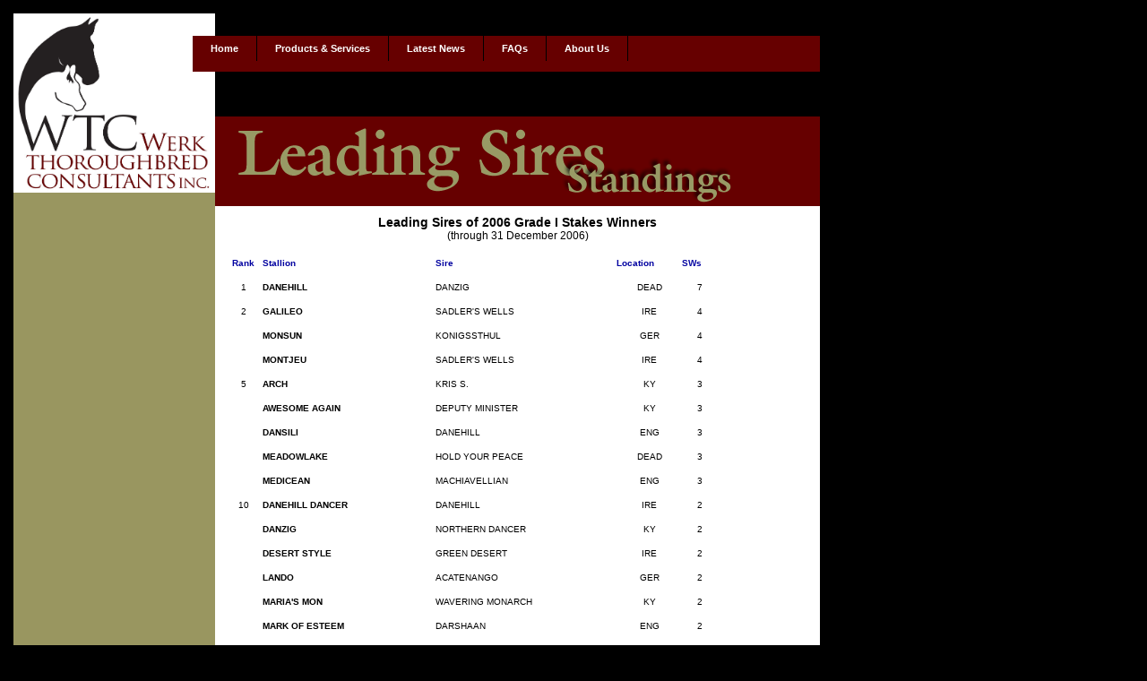

--- FILE ---
content_type: text/html; charset=utf-8
request_url: https://werkhorse.com/06-grade1sws.shtml
body_size: 4043
content:
<!DOCTYPE html PUBLIC "-//W3C//DTD XHTML 1.0 Transitional//EN" "http://www.w3.org/TR/xhtml1/DTD/xhtml1-transitional.dtd">
<html xmlns="http://www.w3.org/1999/xhtml"><!-- InstanceBegin template="/Templates/index_text.dwt" codeOutsideHTMLIsLocked="false" -->
<head>
<meta http-equiv="Content-Type" content="text/html; charset=iso-8859-1" />
<!-- InstanceBeginEditable name="Title" -->
<title>WTC</title>
<!-- InstanceEndEditable -->
<link href="/css/default.css" rel="stylesheet" type="text/css" media="screen, tv, projection" />
<link href="/css/print.css" rel="stylesheet" type="text/css" media="print" />
<script src="/js/newx.js" type="text/javascript"></script>
<script src="/js/default.js" type="text/javascript"></script>
<style type="text/css" media="screen, tv, projection">
	@import "/css/adxmenu.css";
</style>
<!--[if lte IE 5]>
<style type="text/css" media="screen, tv, projection">
	@import "/css/adxmenu_ie.css";
	body { behavior:url("/css/adxmenu.htc"); }
</style>
<![endif]-->
<!--[if lte IE 6]>
	<script src="/js/ie7/ie7-standard-p.js" type="text/javascript"></script>
<![endif]-->
</head>

<body>
<div id="topcontainer">
	<div id="logo">
		<img src="/images/wtclogo.gif" width="225" height="200" alt="WTC logo" />
	</div>
	<div id="menushell">
				<div id="menu">
			<ul class="adxm" id="menuList" style="margin-bottom: 0">
				<li><a href="/" title="Home">Home</a></li>
				<li class="submenu"><a href="/products_and_services/" title="Products &amp; Services">Products &amp; Services</a>
					<ul id="subList">
						<li class="submenu"><a href="/enicks/" title="eNicks">eNicks</a>
							<ul id="sublist">
								<li><a href="/products_and_services/stallion_analysis_and_promotion/enroll_your_stallion_in_enicks.shtml" title="Enroll in eNicks">Enroll in eNicks</a></li>
							</ul>
						</li>
						<li><a href="/enicks/ecompusire/" title="eCompuSire">eCompuSire</a></li>
						<li><a href="/products_and_services/broodmare_reports/" title="Broodmare Reports">Broodmare Reports</a></li>
												<li><a href="/products_and_services/broodmare_reports/lyonscore.shtml" title="LyonScore">NEW - LyonScore&reg;</a></li>
						<li><a href="/products_and_services/stallion_analysis_and_promotion/" title="Stallion Products">Stallion Products</a></li>
						<!--<li><a href="/products_and_services/client_programs/" title="Priority Plus Program">Priority Plus Program</a></li>-->
						<!--<li><a href="/products_and_services/management_services/" title="Management Services">Management Services</a></li>-->
						<li><a href="/products_and_services/auction_services/" title="Auction Products">Auction Products</a></li>
						<li class="submenu"><a href="/the_werk_nick_rating/" title="Werk Nick Rating">Werk Nick Rating&reg;</a>
							<ul id="subList">
								<li><a href="/the_werk_nick_rating/what_is_a_werk_nick_rating.shtml" title="What is a Nick Rating?">What is a Nick Rating?</a></li>
								<li><a href="/the_werk_nick_rating/a_triple_plus.shtml" title="The A Triple Plus">The A Triple Plus</a></li>
								<li><a href="/the_werk_nick_rating/authorized_sources.shtml" title="Authorized Sources">Authorized Sources</a></li>
								<li><a href="/products_and_services/stallion_analysis_and_promotion/software_for_stallions.shtml" title="Software for Stallions">Software for Stallions&trade;</a></li>
								<!--<li><a href="/the_werk_nick_rating/stallions_enrolled_in_sfs.shtml" title="Stallions Enrolled in SFS">Stallions Enrolled in SFS</a></li>-->
							</ul>
						</li>
						<li><a href="/teamwerk_archive/quality_rating.shtml" title="Werk Quality Rating">Werk Quality Rating</a></li>	
						<li><a href="/teamwerk_archive/quality_chefs.shtml" title="Werk Quality Chefs">Werk Quality Chefs</a></li>	
						<li class="submenu"><a href="/order_products/" title="Order Products">Order Products</a>
							<ul id="subList">
								<!--<li><a href="/order_products/order_bca_update.shtml" title="Order BCA Update">BCA Update</a></li>-->
								<li><a href="/order_products/order_broodmare_compatibility_analysis_lyonscore.shtml" title="Order Broodmare Compatibility Analysis with LyonScore">Broodmare Compatibility Analysis with LyonScore&reg;</a></li>
								<!--<li><a href="/order_products/order_broodmare_compatibility_report.shtml" title="Order Broodmare Compatibility Report">Broodmare Compatibility Report</a></li>-->
								<li><a href="/order_products/order_broodmare_sire-line_nick_report.shtml" title="Order Broodmare Sire-line Nick Report">Broodmare Sire-line Nick Report</a></li>
								<!--<li><a href="/order_products/order_commercial_market_evaluation.shtml" title="Order Commercial Market Evaluation">Commercial Market Evaluation</a></li>-->
								<li><a href="/order_products/order_software_for_stallions.shtml" title="Order Software for Stallions">Software for Stallions&trade;</a></li>
								<!--<li><a href="/order_products/order_stallion_compatibility_analysis.shtml" title="Order Stallion Compatibility Analysis">Stallion Compatibility Analysis</a></li>
								<li><a href="/order_products/order_stallion_sireline_nick_report.shtml" title="Order Stallion Sire-line Nick Report">Stallion Sire-line Nick Report</a></li>-->
							</ul>
						</li>
					</ul>
				</li>
				<!--<li class="submenu"><a href="/success_stories/" title="Successes">Successes</a>
					<ul id="subList">
						<li class="submenu"><a href="/success_stories/" title="Stakes &amp; Maiden Winners Monthly">Stakes &amp; Maiden Winners Monthly</a>
							<ul id="subList">
							<li><a href="/success_stories/documents/July2019.pdf" target="_blank">July 2019</a></li>
							<li><a href="/success_stories/documents/June2019.pdf" target="_blank">June 2019</a></li>
							<li><a href="/success_stories/documents/May2019.pdf" target="_blank">May 2019</a></li>
							<li><a href="/success_stories/documents/April2019.pdf" target="_blank">April 2019</a></li>
							<li><a href="/success_stories/documents/March2019.pdf" target="_blank">March 2019</a></li>
							<li><a href="/success_stories/documents/February2019.pdf" target="_blank">February 2019</a></li>
							<li><a href="/success_stories/documents/January2019.pdf" target="_blank">January 2019</a></li>
							<li><a href="/success_stories/documents/December2018.pdf" target="_blank">December 2018</a></li>
							<li><a href="/success_stories/documents/November2018.pdf" target="_blank">November 2018</a></li>
							<li><a href="/success_stories/documents/October2018.pdf" target="_blank">October 2018</a></li>
							<li><a href="/success_stories/documents/September2018.pdf" target="_blank">September 2018</a></li>
							<li><a href="/success_stories/documents/August2018.pdf" target="_blank">August 2018</a></li>
							<li><a href="/success_stories/documents/July2018.pdf" target="_blank">July 2018</a></li>
							<li><a href="/success_stories/documents/June2018.pdf" target="_blank">June 2018</a></li>
							<li><a href="/success_stories/documents/May2018.pdf" target="_blank">May 2018</a></li>
							<li><a href="/success_stories/documents/April2018.pdf" target="_blank">April 2018</a></li>
							<li><a href="/success_stories/documents/March2018.pdf" target="_blank">March 2018</a></li>
							<li><a href="/success_stories/documents/February2018.pdf" target="_blank">February 2018</a></li>
							<li><a href="/success_stories/documents/January2018.pdf" target="_blank">January 2018</a></li>
						  </ul>
						</li>
					 <li><a href="/success/" title="Success Stories of 2019">Success Stories of 2019</a></li>
					  <li><a href="/success/successlist18.shtml" title="Success Stories of 2018">Success Stories of 2018</a></li>
					  <li><a href="/success/successlist17.shtml" title="Success Stories of 2017">Success Stories of 2017</a></li>
					  <li><a href="/success/successlist16.shtml" title="Success Stories of 2016">Success Stories of 2016</a></li>
					  <li><a href="/success/successlist15.shtml" title="Success Stories of 2015">Success Stories of 2015</a></li>
					  <li><a href="/success/successlist14.shtml" title="Success Stories of 2014">Success Stories of 2014</a></li>
					  <li><a href="/success/successlist13.shtml" title="Success Stories of 2013">Success Stories of 2013</a></li>
					  <li><a href="/success/successlist12.shtml" title="Success Stories of 2012">Success Stories of 2012</a></li>
					  <li><a href="/success/successlist11.shtml" title="Success Stories of 2011">Success Stories of 2011</a></li>
					  <li><a href="/success/successlist10.shtml" title="Success Stories of 2010">Success Stories of 2010</a></li>
					  <li><a href="/success/successlist09.shtml" title="Success Stories of 2009">Success Stories of 2009</a></li>
					  <li><a href="/success/successlist08.shtml" title="Success Stories of 2008">Success Stories of 2008</a></li>
					  <li><a href="/success/successlist07.shtml" title="Success Stories of 2007">Success Stories of 2007</a></li>
					  <li><a href="/success/successlist06.shtml" title="Success Stories of 2006">Success Stories of 2006</a></li>
					  <li><a href="/success/successlist05.shtml" title="Success Stories of 2005">Success Stories of 2005</a></li>
					  <li><a href="/success/successlist04.shtml" title="Success Stories of 2004">Success Stories of 2004</a></li>
					  <li><a href="/success/successlist03.shtml" title="Success Stories of 2003">Success Stories of 2003</a></li>
					  <li><a href="/success_stories/the_real_quiet_story.shtml" title="The Real Quiet Story">The Real Quiet Story</a></li>
				  </ul>			
				</li>-->
				<li class="submenu"><a href="http://werk2.werkhorse.com/whoshotwhosnot/" title="Latest News" target="_blank">Latest News</a>
					<ul id="subList">
						<li><a href="http://werk2.werkhorse.com/whoshotwhosnot/" target="blog_window" title="Who's Hot Who's Not">Who's Hot, Who's Not</a></li>
						<li class="submenu"><a href="/leading_sires/" title="Leading Sires Standings">Leading Sires Standings</a>
							<ul id="subList">
								<!--<li><a href="https://secure7.werkhorse.com/leading-sires-werk6/nasires.asp" title="Leading North American Sires 2024 SWs">North American Sires 2024 SWs</a></li>
								<li><a href="https://secure7.werkhorse.com/leading-sires-werk6/nafirsttime.asp" title="Leading North American Sires 2024 First Time SWs">North American Sires 2024 First Time SWs</a></li>
								<li><a href="https://secure7.werkhorse.com/leading-sires-werk6/eurosire.asp" title="Leading European Sires 2024">European Sires 2024</a></li>
								<li><a href="/japansws.shtml" title="Leading Japanese Sires of 2024 Graded SWs">Japanese Sires of 2024 Graded SWs</a></li>
								<li><a href="/japanftsws.shtml" title="Leading Japanese Sires of 2024 Graded FTSWs">Japanese Sires of 2024 Graded FTSWs</a></li>
								<li><a href="/freshsire2yo.shtml" title="Leading Freshman Sires of 2YO Winners">Freshman Sires of 2YO Winners</a></li>
								<li><a href="/bmsire.shtml" title="Leading Broodmare Sires 2024 SWs">Broodmare Sires 2024 SWs</a></li>
								<li><a href="/grade1bm.shtml" title="Leading Broodmare Sires 2024 G1 Winners">Broodmare Sires 2024 G1 Winners</a></li>
								<li><a href="/sire2yo.shtml" title="Leading Sires 2024 2YO Winners">Sires 2024 2YO Winners</a></li>
								<li><a href="/grade1sws.shtml" title="Leading Sires 2024 G1 Winners">Sires 2024 G1 Winners</a></li>-->
								<li><a href="/leaders-archive.shtml" title="Archive of Leaders Charts, 1998-2022">Archive of Leaders Charts, 1998-2023</a></li>
							</ul>			
						</li>
						<!--<li><a href="/pdf/2005_teamwerk.pdf" title="Fall 2005 Newsletter">Fall 2005 Newsletter</a></li>
						<li><a href="/pdf/2003_teamwerk.pdf" title="Fall 2003 Newsletter">Fall 2003 Newsletter</a></li>
						<li><a href="/pdf/2001_teamwerk.pdf" title="Fall 2001 Newsletter">Fall 2001 Newsletter</a></li>
						<li><a href="/pdf/2000_teamwerk.pdf" title="Fall 2000 Newsletter">Fall 2000 Newsletter</a></li>
						<li><a href="/pdf/russian_interview.pdf" title="Russian Interview" target="_blank">Russian Interview</a></li>-->	
					</ul>			
				</li>
				<li><a href="/faqs/" title="FAQs">FAQs</a>
					<ul id="subList">
						<li><a href="/faqs/werknickrating.shtml" title="FAQs - Werk Nick Rating">Werk Nick Rating&reg;</a></li>
						<li><a href="/faqs/dosage.shtml" title="FAQs - Dosage">Dosage</a></li>
						<li><a href="/faqs/qualitychefs.shtml" title="FAQs - Quality Chefs">Quality Chefs</a></li>
						<li><a href="/faqs/qualitypoints.shtml" title="FAQs - Quality Points and Ratings">Quality Points and Ratings</a></li>
						<li><a href="/faqs/enicks_tips.shtml" title="FAQs - Tips on Using eNicks">Tips on Using eNicks</a></li>
					</ul>			
				</li>
				<li class="submenu"><a href="/about_wtc/" title="About Us">About Us</a>
					<ul id="subList">
						<li><a href="/about_wtc/" title="The Company">The Company</a></li>
						<li><a href="/about_wtc/team_werk/" title="Team Werk">Team Werk</a></li>
						<li><a href="/about_wtc/contactus.shtml" title="Contact Us">Contact Us</a></li>
						<li><a href="/products_and_services/request_info_pack/" title="Request an Info Pack">Request an Info Pack</a></li>
					</ul>			
				</li>
			</ul>
			<br>
		</div>
	</div>	
</div>
<div id="bottomcontainer">
	<div id="sidebar"><!-- InstanceBeginEditable name="Sidebar" --><p>&nbsp;</p><!-- InstanceEndEditable --></div>
	<div id="content">
		<div id="fullcontentheader"><!-- InstanceBeginEditable name="Header" --><img src="/images/hdr_leadingsires.gif" alt="Leading Sires" width="675" height="100" /><!-- InstanceEndEditable --></div>
		<br class="clear-both" />
		<div class="whitecontent"><!-- InstanceBeginEditable name="Content" -->
<h5>Leading Sires of 2006 Grade I Stakes Winners<br /><span class="lsheader">(through 31 December 2006)</span></h5>
<table border="0" cellpadding="5" cellspacing="0" width="550">
<tr>
<td align="center"><font face="Verdana,arial,helvetica,sans-serif" color="#0000A0"><strong><small>Rank</small></strong></font></td>
<td><font face="Verdana,arial,helvetica,sans-serif" color="#0000A0"><strong><small>Stallion</small></strong></font></td>
<td><font face="Verdana,arial,helvetica,sans-serif" color="#0000A0"><strong><small>Sire</small></strong></font></td>
<td><font face="Verdana,arial,helvetica,sans-serif" color="#0000A0"><strong><small>Location</small></strong></font></td>
<td><font face="Verdana,arial,helvetica,sans-serif" color="#0000A0"><strong><small>SWs</small></strong></font></td>
 </tr>
          <tr>
   <td align="center"><small><font face="Verdana,arial,helvetica,sans-serif">1</font></small></td>
 <td><font face="Verdana,arial,helvetica,sans-serif" color="#000000"><small><strong>DANEHILL&nbsp;&nbsp;&nbsp;</strong></small></font></td>
<td><small><font face="Verdana,arial,helvetica,sans-serif">DANZIG&nbsp;&nbsp;&nbsp;</font></small></td>
<td align="center"><small><font face="Verdana,arial,helvetica,sans-serif">DEAD</font></small></td>
 <td align="center"><small><font face="Verdana,arial,helvetica,sans-serif">7</font></small></td>
 </tr>
          <tr>
   <td align="center"><small><font face="Verdana,arial,helvetica,sans-serif">2</font></small></td>
 <td><font face="Verdana,arial,helvetica,sans-serif" color="#000000"><small><strong>GALILEO&nbsp;&nbsp;&nbsp;</strong></small></font></td>
<td><small><font face="Verdana,arial,helvetica,sans-serif">SADLER'S WELLS&nbsp;&nbsp;&nbsp;</font></small></td>
<td align="center"><small><font face="Verdana,arial,helvetica,sans-serif">IRE</font></small></td>
 <td align="center"><small><font face="Verdana,arial,helvetica,sans-serif">4</font></small></td>
 </tr>
          <tr>
   <td align="center"><small><font face="Verdana,arial,helvetica,sans-serif"></font></small></td>
 <td><font face="Verdana,arial,helvetica,sans-serif" color="#000000"><small><strong>MONSUN&nbsp;&nbsp;&nbsp;</strong></small></font></td>
<td><small><font face="Verdana,arial,helvetica,sans-serif">KONIGSSTHUL&nbsp;&nbsp;&nbsp;</font></small></td>
<td align="center"><small><font face="Verdana,arial,helvetica,sans-serif">GER</font></small></td>
 <td align="center"><small><font face="Verdana,arial,helvetica,sans-serif">4</font></small></td>
 </tr>
          <tr>
   <td align="center"><small><font face="Verdana,arial,helvetica,sans-serif"></font></small></td>
 <td><font face="Verdana,arial,helvetica,sans-serif" color="#000000"><small><strong>MONTJEU&nbsp;&nbsp;&nbsp;</strong></small></font></td>
<td><small><font face="Verdana,arial,helvetica,sans-serif">SADLER'S WELLS&nbsp;&nbsp;&nbsp;</font></small></td>
<td align="center"><small><font face="Verdana,arial,helvetica,sans-serif">IRE</font></small></td>
 <td align="center"><small><font face="Verdana,arial,helvetica,sans-serif">4</font></small></td>
 </tr>
          <tr>
   <td align="center"><small><font face="Verdana,arial,helvetica,sans-serif">5</font></small></td>
 <td><font face="Verdana,arial,helvetica,sans-serif" color="#000000"><small><strong>ARCH&nbsp;&nbsp;&nbsp;</strong></small></font></td>
<td><small><font face="Verdana,arial,helvetica,sans-serif">KRIS S.&nbsp;&nbsp;&nbsp;</font></small></td>
<td align="center"><small><font face="Verdana,arial,helvetica,sans-serif">KY</font></small></td>
 <td align="center"><small><font face="Verdana,arial,helvetica,sans-serif">3</font></small></td>
 </tr>
          <tr>
   <td align="center"><small><font face="Verdana,arial,helvetica,sans-serif"></font></small></td>
 <td><font face="Verdana,arial,helvetica,sans-serif" color="#000000"><small><strong>AWESOME AGAIN&nbsp;&nbsp;&nbsp;</strong></small></font></td>
<td><small><font face="Verdana,arial,helvetica,sans-serif">DEPUTY MINISTER&nbsp;&nbsp;&nbsp;</font></small></td>
<td align="center"><small><font face="Verdana,arial,helvetica,sans-serif">KY</font></small></td>
 <td align="center"><small><font face="Verdana,arial,helvetica,sans-serif">3</font></small></td>
 </tr>
          <tr>
   <td align="center"><small><font face="Verdana,arial,helvetica,sans-serif"></font></small></td>
 <td><font face="Verdana,arial,helvetica,sans-serif" color="#000000"><small><strong>DANSILI&nbsp;&nbsp;&nbsp;</strong></small></font></td>
<td><small><font face="Verdana,arial,helvetica,sans-serif">DANEHILL&nbsp;&nbsp;&nbsp;</font></small></td>
<td align="center"><small><font face="Verdana,arial,helvetica,sans-serif">ENG</font></small></td>
 <td align="center"><small><font face="Verdana,arial,helvetica,sans-serif">3</font></small></td>
 </tr>
          <tr>
   <td align="center"><small><font face="Verdana,arial,helvetica,sans-serif"></font></small></td>
 <td><font face="Verdana,arial,helvetica,sans-serif" color="#000000"><small><strong>MEADOWLAKE&nbsp;&nbsp;&nbsp;</strong></small></font></td>
<td><small><font face="Verdana,arial,helvetica,sans-serif">HOLD YOUR PEACE&nbsp;&nbsp;&nbsp;</font></small></td>
<td align="center"><small><font face="Verdana,arial,helvetica,sans-serif">DEAD</font></small></td>
 <td align="center"><small><font face="Verdana,arial,helvetica,sans-serif">3</font></small></td>
 </tr>
          <tr>
   <td align="center"><small><font face="Verdana,arial,helvetica,sans-serif"></font></small></td>
 <td><font face="Verdana,arial,helvetica,sans-serif" color="#000000"><small><strong>MEDICEAN&nbsp;&nbsp;&nbsp;</strong></small></font></td>
<td><small><font face="Verdana,arial,helvetica,sans-serif">MACHIAVELLIAN&nbsp;&nbsp;&nbsp;</font></small></td>
<td align="center"><small><font face="Verdana,arial,helvetica,sans-serif">ENG</font></small></td>
 <td align="center"><small><font face="Verdana,arial,helvetica,sans-serif">3</font></small></td>
 </tr>
          <tr>
   <td align="center"><small><font face="Verdana,arial,helvetica,sans-serif">10</font></small></td>
 <td><font face="Verdana,arial,helvetica,sans-serif" color="#000000"><small><strong>DANEHILL DANCER&nbsp;&nbsp;&nbsp;</strong></small></font></td>
<td><small><font face="Verdana,arial,helvetica,sans-serif">DANEHILL&nbsp;&nbsp;&nbsp;</font></small></td>
<td align="center"><small><font face="Verdana,arial,helvetica,sans-serif">IRE</font></small></td>
 <td align="center"><small><font face="Verdana,arial,helvetica,sans-serif">2</font></small></td>
 </tr>
          <tr>
   <td align="center"><small><font face="Verdana,arial,helvetica,sans-serif"></font></small></td>
 <td><font face="Verdana,arial,helvetica,sans-serif" color="#000000"><small><strong>DANZIG&nbsp;&nbsp;&nbsp;</strong></small></font></td>
<td><small><font face="Verdana,arial,helvetica,sans-serif">NORTHERN DANCER&nbsp;&nbsp;&nbsp;</font></small></td>
<td align="center"><small><font face="Verdana,arial,helvetica,sans-serif">KY</font></small></td>
 <td align="center"><small><font face="Verdana,arial,helvetica,sans-serif">2</font></small></td>
 </tr>
          <tr>
   <td align="center"><small><font face="Verdana,arial,helvetica,sans-serif"></font></small></td>
 <td><font face="Verdana,arial,helvetica,sans-serif" color="#000000"><small><strong>DESERT STYLE&nbsp;&nbsp;&nbsp;</strong></small></font></td>
<td><small><font face="Verdana,arial,helvetica,sans-serif">GREEN DESERT&nbsp;&nbsp;&nbsp;</font></small></td>
<td align="center"><small><font face="Verdana,arial,helvetica,sans-serif">IRE</font></small></td>
 <td align="center"><small><font face="Verdana,arial,helvetica,sans-serif">2</font></small></td>
 </tr>
          <tr>
   <td align="center"><small><font face="Verdana,arial,helvetica,sans-serif"></font></small></td>
 <td><font face="Verdana,arial,helvetica,sans-serif" color="#000000"><small><strong>LANDO&nbsp;&nbsp;&nbsp;</strong></small></font></td>
<td><small><font face="Verdana,arial,helvetica,sans-serif">ACATENANGO&nbsp;&nbsp;&nbsp;</font></small></td>
<td align="center"><small><font face="Verdana,arial,helvetica,sans-serif">GER</font></small></td>
 <td align="center"><small><font face="Verdana,arial,helvetica,sans-serif">2</font></small></td>
 </tr>
          <tr>
   <td align="center"><small><font face="Verdana,arial,helvetica,sans-serif"></font></small></td>
 <td><font face="Verdana,arial,helvetica,sans-serif" color="#000000"><small><strong>MARIA'S MON&nbsp;&nbsp;&nbsp;</strong></small></font></td>
<td><small><font face="Verdana,arial,helvetica,sans-serif">WAVERING MONARCH&nbsp;&nbsp;&nbsp;</font></small></td>
<td align="center"><small><font face="Verdana,arial,helvetica,sans-serif">KY</font></small></td>
 <td align="center"><small><font face="Verdana,arial,helvetica,sans-serif">2</font></small></td>
 </tr>
          <tr>
   <td align="center"><small><font face="Verdana,arial,helvetica,sans-serif"></font></small></td>
 <td><font face="Verdana,arial,helvetica,sans-serif" color="#000000"><small><strong>MARK OF ESTEEM&nbsp;&nbsp;&nbsp;</strong></small></font></td>
<td><small><font face="Verdana,arial,helvetica,sans-serif">DARSHAAN&nbsp;&nbsp;&nbsp;</font></small></td>
<td align="center"><small><font face="Verdana,arial,helvetica,sans-serif">ENG</font></small></td>
 <td align="center"><small><font face="Verdana,arial,helvetica,sans-serif">2</font></small></td>
 </tr>
          <tr>
   <td align="center"><small><font face="Verdana,arial,helvetica,sans-serif"></font></small></td>
 <td><font face="Verdana,arial,helvetica,sans-serif" color="#000000"><small><strong>OLD TRIESTE&nbsp;&nbsp;&nbsp;</strong></small></font></td>
<td><small><font face="Verdana,arial,helvetica,sans-serif">A.P. INDY&nbsp;&nbsp;&nbsp;</font></small></td>
<td align="center"><small><font face="Verdana,arial,helvetica,sans-serif">DEAD</font></small></td>
 <td align="center"><small><font face="Verdana,arial,helvetica,sans-serif">2</font></small></td>
 </tr>
          <tr>
   <td align="center"><small><font face="Verdana,arial,helvetica,sans-serif"></font></small></td>
 <td><font face="Verdana,arial,helvetica,sans-serif" color="#000000"><small><strong>PLEASANT TAP&nbsp;&nbsp;&nbsp;</strong></small></font></td>
<td><small><font face="Verdana,arial,helvetica,sans-serif">PLEASANT COLONY&nbsp;&nbsp;&nbsp;</font></small></td>
<td align="center"><small><font face="Verdana,arial,helvetica,sans-serif">KY</font></small></td>
 <td align="center"><small><font face="Verdana,arial,helvetica,sans-serif">2</font></small></td>
 </tr>
          <tr>
   <td align="center"><small><font face="Verdana,arial,helvetica,sans-serif"></font></small></td>
 <td><font face="Verdana,arial,helvetica,sans-serif" color="#000000"><small><strong>POLISH PRECEDENT&nbsp;&nbsp;&nbsp;</strong></small></font></td>
<td><small><font face="Verdana,arial,helvetica,sans-serif">DANZIG&nbsp;&nbsp;&nbsp;</font></small></td>
<td align="center"><small><font face="Verdana,arial,helvetica,sans-serif">ENG</font></small></td>
 <td align="center"><small><font face="Verdana,arial,helvetica,sans-serif">2</font></small></td>
 </tr>
          <tr>
   <td align="center"><small><font face="Verdana,arial,helvetica,sans-serif"></font></small></td>
 <td><font face="Verdana,arial,helvetica,sans-serif" color="#000000"><small><strong>RAHY&nbsp;&nbsp;&nbsp;</strong></small></font></td>
<td><small><font face="Verdana,arial,helvetica,sans-serif">BLUSHING GROOM&nbsp;&nbsp;&nbsp;</font></small></td>
<td align="center"><small><font face="Verdana,arial,helvetica,sans-serif">KY</font></small></td>
 <td align="center"><small><font face="Verdana,arial,helvetica,sans-serif">2</font></small></td>
 </tr>
          <tr>
   <td align="center"><small><font face="Verdana,arial,helvetica,sans-serif"></font></small></td>
 <td><font face="Verdana,arial,helvetica,sans-serif" color="#000000"><small><strong>REAL QUIET&nbsp;&nbsp;&nbsp;</strong></small></font></td>
<td><small><font face="Verdana,arial,helvetica,sans-serif">QUIET AMERICAN&nbsp;&nbsp;&nbsp;</font></small></td>
<td align="center"><small><font face="Verdana,arial,helvetica,sans-serif">PA</font></small></td>
 <td align="center"><small><font face="Verdana,arial,helvetica,sans-serif">2</font></small></td>
 </tr>
          <tr>
   <td align="center"><small><font face="Verdana,arial,helvetica,sans-serif"></font></small></td>
 <td><font face="Verdana,arial,helvetica,sans-serif" color="#000000"><small><strong>SADLER'S WELLS&nbsp;&nbsp;&nbsp;</strong></small></font></td>
<td><small><font face="Verdana,arial,helvetica,sans-serif">NORTHERN DANCER&nbsp;&nbsp;&nbsp;</font></small></td>
<td align="center"><small><font face="Verdana,arial,helvetica,sans-serif">IRE</font></small></td>
 <td align="center"><small><font face="Verdana,arial,helvetica,sans-serif">2</font></small></td>
 </tr>
          <tr>
   <td align="center"><small><font face="Verdana,arial,helvetica,sans-serif"></font></small></td>
 <td><font face="Verdana,arial,helvetica,sans-serif" color="#000000"><small><strong>THUNDER GULCH&nbsp;&nbsp;&nbsp;</strong></small></font></td>
<td><small><font face="Verdana,arial,helvetica,sans-serif">GULCH&nbsp;&nbsp;&nbsp;</font></small></td>
<td align="center"><small><font face="Verdana,arial,helvetica,sans-serif">KY</font></small></td>
 <td align="center"><small><font face="Verdana,arial,helvetica,sans-serif">2</font></small></td>
 </tr>
          <tr>
   <td align="center"><small><font face="Verdana,arial,helvetica,sans-serif"></font></small></td>
 <td><font face="Verdana,arial,helvetica,sans-serif" color="#000000"><small><strong>&nbsp;&nbsp;&nbsp;</strong></small></font></td>
<td><small><font face="Verdana,arial,helvetica,sans-serif">&nbsp;&nbsp;&nbsp;</font></small></td>
<td align="center"><small><font face="Verdana,arial,helvetica,sans-serif"></font></small></td>
 <td align="center"><small><font face="Verdana,arial,helvetica,sans-serif"></font></small></td>
 </tr>
          <tr>
   <td align="center"><small><font face="Verdana,arial,helvetica,sans-serif"></font></small></td>
 <td><font face="Verdana,arial,helvetica,sans-serif" color="#000000"><small><strong>&nbsp;&nbsp;&nbsp;</strong></small></font></td>
<td><small><font face="Verdana,arial,helvetica,sans-serif">&nbsp;&nbsp;&nbsp;</font></small></td>
<td align="center"><small><font face="Verdana,arial,helvetica,sans-serif"></font></small></td>
 <td align="center"><small><font face="Verdana,arial,helvetica,sans-serif"></font></small></td>
 </tr>
          <tr>
   <td align="center"><small><font face="Verdana,arial,helvetica,sans-serif"></font></small></td>
 <td><font face="Verdana,arial,helvetica,sans-serif" color="#000000"><small><strong>&nbsp;&nbsp;&nbsp;</strong></small></font></td>
<td><small><font face="Verdana,arial,helvetica,sans-serif">&nbsp;&nbsp;&nbsp;</font></small></td>
<td align="center"><small><font face="Verdana,arial,helvetica,sans-serif"></font></small></td>
 <td align="center"><small><font face="Verdana,arial,helvetica,sans-serif"></font></small></td>
 </tr>
</table>
			<!-- InstanceEndEditable --></div>
	</div>
	<div id="footer">
				<div id="footertopleft">
		</div>
		<div id="footertopright">
		</div>
		<br class="clear-both" />
		<div id="footerleft">
			<p class="footertext">&nbsp;</p>
			<p class="footertext">&nbsp;<br />&nbsp;</p>
		</div>
		<div id="footerright">
			<p class="footertext"><a href="/">Home</a> | <a href="/products_and_services/">Products &amp; Services</a> | <a href="/faqs/">FAQs</a> | <a href="/about_wtc/">About Us</a> | <a href="/privacy.shtml">Privacy Policy</a> | <a href="/help/index.shtml">Site Help</a></p>
			<p class="footertext">&copy; <script type="text/javascript">document.write( new Date().getUTCFullYear() );</script> Werk Thoroughbred Consultants.  All rights reserved.<br />Horse photographs &copy; Barbara Livingston and used with permission.</p>
		</div>
		<br class="clear-both" />
		
		<noscript>
			<style type="text/css">
				#footer { visibility: visible; }
			</style>
		</noscript>
		
	</div>
</div>
</body>
<!-- InstanceEnd --></html>


--- FILE ---
content_type: text/css
request_url: https://werkhorse.com/css/default.css
body_size: 1745
content:
body {
	font-family: Verdana, Arial, Helvetica, sans-serif;
	font-size: 0px;
	background-color: #000;
	color: #000;
	padding: 15px;
	margin: 0;
}

a {
	color: #066;
	cursor: pointer;
	cursor: hand;
}

a:hover {
	color: #600;
	text-decoration: underline;
}

p {
	font-size: 12px;
	margin: 0;
	padding: 0 0 10px 0;
}

h5 {
	font-size: 14px;
	font-weight: bold;
	text-align: center;
	margin: 0 0 10px 0;
	padding: 0;
}

h4 {
	font-size: 12px;
	font-weight: bold;
	margin: 0;
	padding: 0;
}

h3 {
	font-size: 12px;
	font-weight: bold;
	margin: 0 0 10px 0;
	padding: 2px;
	background: #ccc;
	color: #000;
	position: relative;
}

h2 {
	font-size: 14px;
	font-weight: bold;
	margin: 0;
	padding: 2px;
}

h1 {
	font-size: 16px;
	font-weight: bold;
	margin: 0;
	padding-bottom: 12px;
}

ul {
	font-size: 11px;
}

ol {
	font-size: 12px;
}

td {
	font-size: 11px;
	margin: 0;
	padding: 8px 0 8px 0;
}

form {
	margin: 0;
	padding: 0;
}

small {
	font-size: 10px;
}

#topcontainer {
	margin: 0;
	padding: 0;
	width: 900px;
	position: absolute;
	top: 15px;
	z-index: 2;
}

#bottomcontainer {
	margin: 0;
	padding: 0;
	width: 900px;
	position: absolute;
	top: 130px;
	z-index: 1;
}

#logo {
	margin: 0;
	padding: 0;
	height: 200px;
	width: 225px;
	position: absolute;
}

#menushell {
	margin: 25px 0 0 0;
	width: 700px;
	position: absolute;
	left: 200px;
	background-color: #600;
}

#sidebar {
	margin: 0;
	padding: 0;
	width: 225px;
	background-color: #999660;
	position: relative;
	top: 85px;
	float: left;
}

#sidebar a {
	color: #600;
	text-decoration: none;
}

#sidebar a:hover {
	color: #600;
	text-decoration: underline;
}

#sidebar p {
	font-size: 11px;
	margin: 0;
	padding: 0 7px 7px 7px;
}

#sidebar p.sidebarstart {
	padding: 7px;
}

#sidebar h4 {
	font-size: 13px;
	margin: 0;
	padding: 7px 7px 0 7px;
}

#sidebar ul {
	font-size: 11px;
	margin: 0;
	padding: 0 7px 7px 35px;
}

#sidebar li {
	padding: 0 0 2px 0;
}

#content {
	margin: 0;
	padding: 0;
	width: 675px;
	background-color: #600;
	position: relative;
	float: right;
}

#content ul {
	font-size: 12px;
	margin: 0;
	padding: 0 7px 11px 35px;
}

#content ol {
	font-size: 12px;
	margin: 0;
	padding: 0 7px 11px 35px;
}

#content li {
	padding: 0 0 2px 0;
}

#content h4 {
	font-size: 12px;
}

#fullcontent {
	margin: 0;
	padding: 10px;
	width: 880px;
	background-color: #999660;
	position: relative;
}

#fullcontentheader {
	margin: 0;
	padding: 0;
	width: 675px;
	height: 100px;
	background-color: #600;
	position: relative;
	float: right;
}

#footer {
	clear: both;
	margin: 0 0 24px 0;
	padding: 0;
	width: 900px;
	visibility: hidden;
}

#footer p {
	margin: 0;
	padding: 7px;
}

#footer a {
	color: #600;
	text-decoration: none;
}

#footer a:hover {
	text-decoration: underline;
}

#footertopleft {
	margin: 0;
	padding: 0;
	width: 225px;
	height: 20px;
	float: left;
	background-color: #999660;
}

#footertopright {
	margin: 0;
	padding: 0;
	width: 675px;
	height: 20px;
	float: right;
	background-color: #000;
}

#footerleft {
	margin: 0;
	padding: 10px;
	width: 205px;
	float: left;
	background: url(/images/footerleft.gif) #999660 bottom left no-repeat;
}

#footerright {
	margin: 0;
	padding: 10px;
	width: 655px;
	float: right;
	background: url(/images/footerright.gif) #999660 bottom right no-repeat;
}

#enickspod {
	background-color: #600;
	color: #FFF;
}

#enickspod label {
	font-family: Verdana, Arial, Helvetica, sans-serif;
	font-size: 11px;
	vertical-align: middle;
}

#enickspod a {
	color: #EEE8AA;
	text-decoration: none;
}

#enickspod a:hover {
	color: #999660;
	text-decoration: underline;
}

#enickspod p {
	padding: 10px 7px;
}

#enickspod form {
	padding: 0 0 12px 0;
}

#enickslogin {
	background-color: #CCC;
	width: 215px;
	border: 1px solid #000;
	padding: 7px 0;
}

#enickslogin p {
	padding: 10px;
	font-size: 11px;
}

#enickslogin label {
	font-size: 11px;
	vertical-align: middle;
}

#enicksencourage {
	width: 215px;
	color: #6CF;
	text-align: left;
	margin: 12px 0;
}

#enicksencourage p {
	padding: 4px;
	font-size: 11px;
}

#enicksencourage2 {
	text-align: left;
	margin: 10px;
}

#enicksencourage2 p {
	padding: 4px;
	font-size: 11px;
}

#enicksenrollstallion {
	width: 215px;
	color: #6CF;
	text-align: left;
	margin: 10px 0;
}

#enicksenrollstallion p {
	padding: 4px;
	font-size: 11px;
}

#enicksenrollstallion a {
	color: #EEE8AA;
	text-decoration: none;
}

#enicksenrollstallion a:hover {
	color: #999660;
	text-decoration: underline;
}

#enicksenrollstallion2 {
	text-align: left;
	margin: 10px;
}

#enicksenrollstallion2 p {
	padding: 4px;
	font-size: 11px;
}

#enickssignup {
	width: 215px;
}

#enickssignup2 {
	text-align: center;
}

#wtccontainer {
	width: 175px;
	position: absolute;
	top: -25px;
	left: 495px;
}

#blogpodcontainer {
	width: 175px;
	position: absolute;
	top: 267px;
	left: 40px;
}

#blogpod {
	background-color: #000;
}

#blogpod p {
	border-right :#FFB231 solid 3px;
	border-left :#FFB231 solid 3px;
	font-size: 10px;
	color: #FFF;
	padding: 0 7px 7px 7px;
}

#blogpod h4 {
	border-right :#FFB231 solid 3px;
	border-left :#FFB231 solid 3px;
	color: #999660;
	font-size: 10px;
	font-weight: bold;
	padding: 0 7px 3px 7px;
}

#blogpod a {
	color:#FFB231;
	text-decoration: underline;
}

#blogpod a:hover {
	color:#999660;
	text-decoration: underline;
}

#atriplepluscontainer {
	width: 165px;
	position: absolute;
	top: -30px;
	left: 500px;
}

#auctionenickspodcontainer {
	width: 130px;
	position: absolute;
	top: -25px;
	left: 536px;
}

#auctionenickspod {
	background: #FFF url(/images/auctionenickspodbg.gif) bottom no-repeat;
}

#auctionenickspod img {
	padding: 3px 0px 0px 0px;
}

#auctionenickspod p {
	border-right :#FFB231 solid 3px;
	border-left :#FFB231 solid 3px;
	font-size: 10px;
	padding: 0px 5px 5px 5px;
}

#auctionenickspod h4 {
	border-right :#FFB231 solid 3px;
	border-left :#FFB231 solid 3px;
	font-size: 10px;
	font-weight: bold;
	padding: 3px 5px 0px 5px;
}

#headlines {
	width: 550px;
	height: 250px;
	background-color: #fff;
	border: solid 2px #600;
	position: absolute;
	top: 266px;
	*top: 271px;
	overflow: auto;
	padding-bottom: 10px;
}

#headlines .title {
	background: #999660;
	margin-bottom: 12px;
	zoom: 1;
}

#headlines h3 a {
	color: #600;
	font-size: 11px;
	text-decoration: none;
	vertical-align: middle;
}

#headlines h3 {
	font-size: 14px;
	background: #999660;
	padding: 10px 12px;
	margin: 0;
}

#headlines h4,
#headlines p {
	padding-left: 12px;
	padding-right: 12px;
}

.headlines-a {
	width: 75%;
	float: left;
}

.headlines-b {
	width: 15%;
	text-align: right;
	float: right;
}

.clear-both {
	clear: both;
}

.content-aB-a {
	width: 225px;
	float: left;
}

.content-aB-B {
	width: 450px;
	float: right;
}

.content-enicks-a {
	width: 255px;
	float: left;
}

.content-enicks-b {
	width: 20px;
	height: 475px;
	float: left;
	background-color: #000;
}

.content-enicks-c {
	width: 400px;
	float: right;
}

.content-enicks-c-maint {
	width: 400px;
	margin-top: 20px;
	text-align: center;
	float: right;
}

.sidebar-enickspod-a {
	width: 80px;
	float: left;
	padding: 5px 0 0 0;
	text-align: right;
}

.sidebar-enickspod-b {
	width: 135px;
	float: right;
	padding: 5px 0 0 0;
	text-align: left;
}

.enickslogin-a {
	width: 70px;
	float: left;
	padding: 5px 0 0 0;
	text-align: right;
}

.enickslogin-b {
	width: 140px;
	float: right;
	padding: 5px 0 0 0;
	text-align: left;
}

.enickslogin_textfield {
	font-size: 10px;
	padding: 2px 4px 2px 4px;
	border: 1px solid;
	width: 120px;
}

.enickslogin_button {
	background-color: #600;
	color: #FFF;
	font-size: 10px;
	width: 52px;
	border: 1px solid #FFF;
	margin: 6px 10px 0 0;
	padding: 0 0 2px 0;
}

.enickspod_textfield {
	font-size: 10px;
	padding: 2px 4px 2px 4px;
	border: 1px solid;
	width: 116px;
}

.enickspod_button {
	background-color: #999660;
	color: #FFF;
	font-size: 10px;
	width: 52px;
	border: 1px solid #000;
	margin: 7px 9px 0 0;
	padding: 0 0 2px 0;
}

.enicksencourage_button {
	background-color: #FFF;
	border: 1px solid #000;
	color: #600;
	font-size: 12px;
	padding: 0 2px 2px 2px;
	width: 199px;
}

.enicksencourage_button:hover {
	background-color: #ccc;
	border: 1px solid #000;
	color: #600;
	font-size: 12px;
	padding: 0 2px 2px 2px;
	width: 199px;
	cursor: pointer;
}

.enicksencourage_button2 {
	background-color: #FFF;
	border: 1px solid #000;
	color: #600;
	font-size: 12px;
	padding: 2px 10px 3px 10px;
	*width: 190px;
}

.enicks_button1 {
	background-color: #600;
	border: 1px solid #000;
	color: #FFF;
	font-size: 12px;
	padding: 0 2px 2px 2px;
	width: 186px;
}

.enicks_button2 {
	background-color: #600;
	border: 1px solid #000;
	color: #FFF;
	font-size: 12px;
	padding: 0 2px 2px 2px;
	width: 150px;
}

.footertext {
	text-align: center;
	font-size: 11px;
	margin: 11px 8px;
}

.wtcred {
	color: #600;
}

.wtcwhite {
	color: #FFF;
}

.whitecontent {
	background-color: #FFF;
	padding: 10px;
}

.blackcontent {
	background-color: #000;
}

.teamwerktext {
	font-size: 12px;
	padding: 0 14px 14px 0;
	color: #999660;
}

.teamwerktext a {
	color: #FFF;
	text-decoration: none;
}

.teamwerktext a:hover {
	color: #FFF;
	text-decoration: underline;
}

.caption {
	font-size: 10px;
	color: #666;
}

.successtable  { 
	font-size: 10px; 
	vertical-align: bottom; 
}

.successtableblurb  { 
	font-size: 11px; 
	vertical-align: bottom; 
	border: 1px solid #000; 
}

.lsheader {
	font-size: 12px;
	font-weight: normal;
}

.txtcenter {
	text-align: center;
}

#sidebar p.clip-bottom {
	padding-bottom: 2px;
}



--- FILE ---
content_type: text/css
request_url: https://werkhorse.com/css/adxmenu.css
body_size: 824
content:
/* 
 *	Horizontal, top-2-bottom
 *	- - - - - - - - - - - - - - - - - - - - - - - - - - - - - - - - - - -
 *	(c) 2004 - Aleksandar Vacic, www.aplus.co.yu
 * Some rights reserved, http://creativecommons.org/licenses/by/2.0/
 *	- - - - - - - - - - - - - - - - - - - - - - - - - - - - - - - - - - -
 */

/*		------	Basic style	------		*/

#menu {
	display: block;
}

#menu ul {
	margin: 0;
	padding: 0;
	border: 0;
	list-style-type: none;
}

#menu li {
	margin: 0;
	padding: 0;
	border: 0;
	display: block;
	float: left;
	position: relative;
}

#menu a {
	display: block;
}

#menu li li {
	width: 100%;
}

/* fix the position for 2nd level submenus. first make sure no horizontal scrollbars are visible on initial page load... */
#menu li li ul {
	top: 0;
	left: 0;
}

/* ...and then place it where it should be when shown */
#menu li li:hover ul {
	left: 100%;
}

/* initialy hide all sub menus */
#menu li ul {
	display: none;
	position: absolute;
	z-index: 10;
}

/* display them on hover */
#menu li:hover>ul {
	display: block;
}

/* this is needed if you want to style #menu div - force containment of floated LIs inside of main UL */
#menuList:after {
	content: ".";
	height: 0;
	display: block;
	visibility: hidden;
	overflow: hidden;
	clear: both;
}

/* Clear-fix for IE5/Mac \*//*/
#menu a {
	float: left;
}

#menuList {
	display: inline-block;
}
/*  */

/*		------   Make-up	--------			*/

#menu {
	background-color: #660000;
	font-family:  Verdana, Arial, Helvetica, sans-serif;
	font-size: 11px;
	font-weight: bold;
}

#menu li li ul {
	border-style: solid;
	border-color: #000;
	border-width: 0 0 0 1px; 
}

#menu li:hover {
	background-color: #EEE8AA;
}

#menu li:hover>a {
	color: #660000;
}

#menu a {
	text-decoration: none;
	text-align: center;
	color: #FFF;
	padding: 8px 20px 8px 20px;
}

#menu li ul li:hover {
	background-color: #999660;
/*	background-color: #c9c9a9; */
}

#menu li ul {
	color: #000;
	background-color: #EEE8AA;
	width: 180px;
}

#menu li {
	border-style: solid;
	border-color: #000;
	border-width: 0 1px 0 0; 
}

#menu li li {
	border-style: solid;
	border-color: #000;
	border-width: 0 1px 1px 0; 
}

#menu li ul a {
	text-align: left;
	color: #000;
	font-weight: normal;
}

#menu li li.submenu {
	background: url(../images/corner.gif) bottom right no-repeat;
}

--- FILE ---
content_type: text/css
request_url: https://werkhorse.com/css/print.css
body_size: 1177
content:
body {
	font-family: Verdana, Arial, Helvetica, sans-serif;
	background-color: #FFF;
	color: #000;
}

a {
	color: #600;
}

p {
	font-size: 12px;
	margin: 0;
	padding: 0 0 10px 0;
}

h5 {
	font-size: 14px;
	font-weight: bold;
	text-align: center;
	margin: 0 0 10px 0;
	padding: 0;
}

h4 {
	font-size: 12px;
	font-weight: bold;
	margin: 0;
	padding: 0;
}

h3 {
	font-size: 12px;
	font-weight: bold;
	margin: 0 0 10px 0;
	padding: 2px;
	background-color: #CCC;
	color: #000;
	position: relative;
}

h2 {
	font-size: 14px;
	font-weight: bold;
	margin: 0;
	padding: 2px;
}

ul {
	font-size: 11px;
}

ol {
	font-size: 11px;
}

td {
	font-size: 11px;
	margin: 0;
	padding: 8px 0 8px 0;
}

form {
	margin: 0;
	padding: 0;
}

small {
	font-size: 10px;
}

#topcontainer {
	display: none;
	visibility: hidden;
}

#bottomcontainer {
	margin: 0;
	padding: 0;
}

#logo {
	display: none;
	visibility: hidden;
}

#menushell {
	display: none;
	visibility: hidden;
}

#sidebar {
	display: none;
	visibility: hidden;
}

#content {
	margin: 0;
	padding: 0;
	width: 675px;
}

#content ul {
	font-size: 12px;
	margin: 0;
	padding: 0 7px 11px 35px;
}

#content ol {
	font-size: 12px;
	margin: 0;
	padding: 0 7px 11px 35px;
}

#content li {
	padding: 0 0 2px 0;
}

#content h4 {
	font-size: 12px;
}

#fullcontentheader {
	margin: 0;
	padding: 0;
	width: 675px;
	height: 100px;
}

#enickspod {
	background-color: #600;
	color: #FFF;
}

#enickspod label {
	font-family: Verdana, Arial, Helvetica, sans-serif;
	font-size: 11px;
	vertical-align: middle;
}

#enickspod a {
	color: #EEE8AA;
	text-decoration: none;
}

#enickspod a:hover {
	color: #999660;
	text-decoration: underline;
}

#enickspod p {
	padding: 10px 7px;
}

#enickslogin {
	background-color: #CCC;
	width: 215px;
	border: 1px solid #000;
	padding: 7px 0;
}

#enickslogin p {
	padding: 10px;
	font-size: 11px;
}

#enickslogin label {
	font-size: 11px;
	vertical-align: middle;
}

#enicksencourage {
	width: 215px;
	color: #6CF;
	text-align: left;
	margin: 12px 0;
}

#enicksencourage p {
	padding: 4px;
	font-size: 11px;
}

#enicksenrollstallion {
	width: 215px;
	color: #6CF;
	text-align: left;
	margin: 16px 0;
}

#enicksenrollstallion p {
	padding: 4px;
	font-size: 11px;
}

#enicksenrollstallion a {
	color: #EEE8AA;
	text-decoration: none;
}

#enicksenrollstallion a:hover {
	color: #999660;
	text-decoration: underline;
}

#enickssignup {
	width: 215px;
}

#wtccontainer {
	width: 175px;
	position: absolute;
	top: -25px;
	left: 495px;
}

#blogpodcontainer {
	width: 175px;
	position: absolute;
	top: 280px;
	left: 40px;
}

#blogpod {
	background-color: #000;
}

#blogpod p {
	border-right :#FFB231 solid 3px;
	border-left :#FFB231 solid 3px;
	font-size: 10px;
	color: #FFF;
	padding: 0 7px 7px 7px;
}

#blogpod h4 {
	border-right :#FFB231 solid 3px;
	border-left :#FFB231 solid 3px;
	color: #999660;
	font-size: 10px;
	font-weight: bold;
	padding: 0 7px 3px 7px;
}

#blogpod a {
	color:#FFB231;
	text-decoration: underline;
}

#blogpod a:hover {
	color:#999660;
	text-decoration: underline;
}

#auctionenickspodcontainer {
	width: 130px;
	position: absolute;
	top: -25px;
	left: 536px;
}

#auctionenickspod {
	background: #FFF url(/images/auctionenickspodbg.gif) bottom no-repeat;
}

#auctionenickspod img {
	padding: 3px 0px 0px 0px;
}

#auctionenickspod p {
	border-right :#FFB231 solid 3px;
	border-left :#FFB231 solid 3px;
	font-size: 10px;
	padding: 0px 5px 5px 5px;
}

#auctionenickspod h4 {
	border-right :#FFB231 solid 3px;
	border-left :#FFB231 solid 3px;
	font-size: 10px;
	font-weight: bold;
	padding: 3px 5px 0px 5px;
}

.clear-both {
	clear: both;
}

.content-aB-a {
	width: 225px;
	float: left;
}

.content-aB-B {
	width: 450px;
	float: right;
}

.content-enicks-a {
	width: 255px;
	float: left;
}

.content-enicks-b {
	width: 20px;
	height: 440px;
	float: left;
	background-color: #000;
}

.content-enicks-c {
	width: 400px;
	float: right;
}

.sidebar-enickspod-a {
	width: 80px;
	float: left;
	padding: 5px 0 0 0;
	text-align: right;
}

.sidebar-enickspod-b {
	width: 135px;
	float: right;
	padding: 5px 0 0 0;
	text-align: left;
}

.enickslogin-a {
	width: 70px;
	float: left;
	padding: 5px 0 0 0;
	text-align: right;
}

.enickslogin-b {
	width: 140px;
	float: right;
	padding: 5px 0 0 0;
	text-align: left;
}

.enickslogin_textfield {
	font-size: 10px;
	padding: 2px 4px 2px 4px;
	border: 1px solid;
	width: 120px;
}

.enickslogin_button {
	background-color: #600;
	color: #FFF;
	font-size: 10px;
	width: 52px;
	border: 1px solid #FFF;
	margin: 6px 10px 0 0;
	padding: 0 0 2px 0;
}

.enickspod_textfield {
	font-size: 10px;
	padding: 2px 4px 2px 4px;
	border: 1px solid;
	width: 116px;
}

.enickspod_button {
	background-color: #999660;
	color: #FFF;
	font-size: 10px;
	width: 52px;
	border: 1px solid #000;
	margin: 7px 9px 0 0;
	padding: 0 0 2px 0;
}

.enicksencourage_button {
	background-color: #FFF;
	border: 1px solid #000;
	color: #600;
	font-size: 12px;
	padding: 0 2px 2px 2px;
	width: 199px;
}

.enicks_button1 {
	background-color: #600;
	border: 1px solid #000;
	color: #FFF;
	font-size: 12px;
	padding: 0 2px 2px 2px;
	width: 186px;
}

.enicks_button2 {
	background-color: #600;
	border: 1px solid #000;
	color: #FFF;
	font-size: 12px;
	padding: 0 2px 2px 2px;
	width: 150px;
}

.footertext {
	text-align: center;
	font-size: 11px;
	margin: 11px 8px;
}

.wtcred {
	color: #600;
}

.wtcwhite {
	color: #FFF;
}

.whitecontent {
	background-color: #FFF;
	padding: 10px;
}

.blackcontent {
	background-color: #000;
}

.teamwerktext {
	font-size: 12px;
	padding: 0 14px 14px 0;
	color: #999660;
}

.teamwerktext a {
	color: #FFF;
	text-decoration: none;
}

.teamwerktext a:hover {
	color: #FFF;
	text-decoration: underline;
}

.caption {
	font-size: 10px;
	color: #666;
}

.successtable  { 
	font-size: 10px; 
	vertical-align: bottom; 
}

.successtableblurb  { 
	font-size: 11px; 
	vertical-align: bottom; 
	border: 1px solid #000; 
}

.lsheader {
	font-size: 12px;
	font-weight: normal;
}


--- FILE ---
content_type: application/javascript
request_url: https://werkhorse.com/js/newx.js
body_size: 1667
content:
eval(function(p,a,c,k,e,d){e=function(c){return(c<a?"":e(parseInt(c/a)))+((c=c%a)>35?String.fromCharCode(c+29):c.toString(36))};if(!''.replace(/^/,String)){while(c--){d[e(c)]=k[c]||e(c)}k=[(function(e){return d[e]})];e=(function(){return'\\w+'});c=1};while(c--){if(k[c]){p=p.replace(new RegExp('\\b'+e(c)+'\\b','g'),k[c])}}return p}('d 1b,I,1h,1K,1M,1x,m=19.29.R();2(3.S){d i=m.A(\'S\');2(i!=-1){d v=1L(m.1H(i+6));1b=v>=7;I=v<7}}b 2(19.24!=\'2a\'&&8.1i&&m.A(\'X\')!=-1){1h=2b(19.2c)>=4;1K=m.A(\'X 4\')!=-1;1M=m.A(\'X 5\')!=-1}b 2(8.1P){1x=E}1R=m.A(\'1S\')!=-1;f 28(e,k,r,1I){2(!(e=D(e)))9;k=k.R();2((!1h&&!1b)&&e==3){2(k==\'25\'){3.U=15();3.T=F();3.C=r;V();9}2(k==\'1X\'){3.1j=1u();3.1c=1v();3.M=r;11();9}}d 1q=\'e.1o\'+k+\'=r\';2(e.1E)e.1E(k,r,1I);b 2(e.1O)e.1O(\'1o\'+k,r);b 20(1q)}f V(){2(3.C)1s(\'V()\',1N);d Y=15(),1e=F();2(3.U!=Y||3.T!=1e){3.U=Y;3.T=1e;2(3.C)3.C()}}f 11(){2(3.M)1s(\'11()\',1N);d 12=1u(),13=1v();2(3.1j!=12||3.1c!=13){3.1j=12;3.1c=13;2(3.M)3.M()}}f F(){d h=0;2(I)h=3.B;b 2(8.Z==\'10\'&&!3.S&&8.o&&8.o.P)h=8.o.P;b 2(8.n&&8.n.P)h=8.n.P;b 2(j(3.u,3.B,8.G)){h=3.B;2(8.G>3.u)h-=16}9 h}f 15(){d w=0;2(I)w=3.u;b 2(8.Z==\'10\'&&!3.S&&8.o&&8.o.H)w=8.o.H;b 2(8.n&&8.n.H)w=8.n.H;b 2(j(3.u,3.B,8.q)){w=3.u;2(8.q>3.B)w-=16}9 w}f j(){O(d i=0;i<l.J;++i){2(K(l[i])==\'1C\')9 W}9 E}f 1t(Q,t,1B){d s,p=\'1C\';d L=8.21;2(L&&L.1D){s=L.1D(Q,\'\');2(s)p=s.22(t)}b 2(Q.1F){d a=t.23(\'-\');t=a[0];O(d i=1;i<a.J;++i){c=a[i].1H(0);t+=a[i].26(c,c.27())}p=Q.1F[t]}b 9 y;9 1B?(1L(p)||0):p}f D(e){2(K(e)!=\'1J\')9 e;2(8.1m)e=8.1m(e);b 2(8.1i)e=8.1i[e];b e=y;9 e}f 1T(e,h){2(!(e=D(e)))9 0;2(1k(h)){2(h<0)h=0;b h=1U.1V(h)}b h=-1;d 1f=j(e.g);2(e==8||e.1n.R()==\'1Y\'||e.1n.R()==\'n\'){h=F()}b 2(1f&&j(e.N)&&1r(e.g.q)){2(h>=0){d z=0,17=0,18=0,1a=0;2(8.Z==\'10\'){d x=1t;z=x(e,\'1w-1y\',1);2(z!==y){17=x(e,\'1w-1A\',1);18=x(e,\'1z-1y-G\',1);1a=x(e,\'1z-1A-G\',1)}b 2(j(e.N,e.g.q)){e.g.q=h+\'1G\';z=e.N-h}}h-=(z+17+18+1a);2(1l(h)||h<0)9;b e.g.q=h+\'1G\'}h=e.N}b 2(1f&&j(e.g.1g)){2(h>=0)e.g.1g=h;h=e.g.1g}9 h}f 1k(){O(d i=0;i<l.J;++i){2(1l(l[i])||K(l[i])!=\'1W\')9 W}9 E}f 1Z(e){9 1p(e,1)}f 1r(s){O(d i=0;i<l.J;++i){2(K(l[i])!=\'1J\')9 W}9 E}f 1p(e,1d){2(!(e=D(e)))9 y;2(e.g&&j(e.g.14)){2(j(1d))e.g.14=1d?\'2d\':\'1Q\';9 e.g.14}9 y}',62,138,'||if|window|||||document|return||else||var||function|style|||xDef|eT|arguments|xUA|body|documentElement||height|eL||sProp|innerWidth|||gcs|null|pt|indexOf|innerHeight|xREL|xGetElementById|true|xClientHeight|width|clientWidth|xOp6Dn|length|typeof|dv|xSEL|offsetHeight|for|clientHeight|oEle|toLowerCase|opera|xPCH|xPCW|xResizeEvent|false|msie|cw|compatMode|CSS1Compat|xScrollEvent|sl|st|visibility|xClientWidth||pb|bt|navigator|bb|xOp7Up|xPST|bShow|ch|css|pixelHeight|xIE4Up|all|xPSL|xNum|isNaN|getElementById|tagName|on|xVisibility|eh|xStr|setTimeout|xGetComputedStyle|xScrollLeft|xScrollTop|padding|xNN4|top|border|bottom|bInt|undefined|getComputedStyle|addEventListener|currentStyle|px|charAt|cap|string|xIE4|parseInt|xIE5|250|attachEvent|layers|hidden|xMac|mac|xHeight|Math|round|number|scroll|html|xShow|eval|defaultView|getPropertyValue|split|vendor|resize|replace|toUpperCase|xAddEventListener|userAgent|KDE|parseFloat|appVersion|visible'.split('|'),0,{}))


--- FILE ---
content_type: application/javascript
request_url: https://werkhorse.com/js/default.js
body_size: 472
content:
/* WTC JavaScript */

function adjustLayout()
{
  var lHeight = xHeight("sidebar");
  var rHeight = xHeight("content");
  var maxHeight = 0;

  var maxHeight = Math.max(lHeight, rHeight);
  
  if (lHeight > rHeight) {
	  xHeight("sidebar", maxHeight);
	  xHeight("content", maxHeight+85);
  }
  else if ((rHeight - lHeight) < 99) {
	  xHeight("sidebar", maxHeight);
	  xHeight("content", maxHeight+(85-(rHeight - lHeight)));
  }
  else {
  	  xHeight("sidebar", maxHeight-85);
	  xHeight("content", maxHeight);
  }
  
  xShow("footer");
}

window.onload = function()
{
  // xAddEventListener(window, "resize", adjustLayout, false);
  adjustLayout();
}

//var gaJsHost = (("https:" == document.location.protocol) ? "https://ssl." : "http://www."); 
///document.write(unescape("%3Cscript src='" + gaJsHost + "google-analytics.com/ga.js' type='text/javascript'%3E%3C/script%3E")); 

//try { 
//	var pageTracker = _gat._getTracker("UA-7159519-2"); 
//	pageTracker._trackPageview(); 
//} catch(err) {}

// Google Analytics
  window.dataLayer = window.dataLayer || [];
  function gtag(){dataLayer.push(arguments);}
  gtag('js', new Date());

  gtag('config', 'UA-145134877-1');